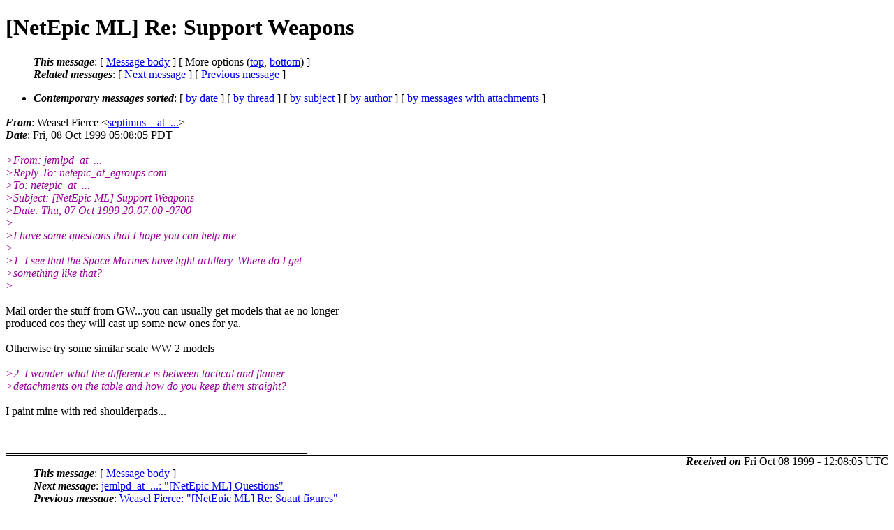

--- FILE ---
content_type: text/html
request_url: https://archive.netepic.org/netepic/0529.html
body_size: 2121
content:
<?xml version="1.0" encoding="US-ASCII"?>
<!DOCTYPE html PUBLIC "-//W3C//DTD XHTML 1.0 Strict//EN"
    "http://www.w3.org/TR/xhtml1/DTD/xhtml1-strict.dtd">
<html xmlns="http://www.w3.org/1999/xhtml" lang="en">
<head>
<meta http-equiv="Content-Type" content="text/html; charset=US-ASCII" />
<meta name="generator" content="hypermail 2.3.0, see http://www.hypermail-project.org/" />
<title>[NetEpic ML] Re: Support Weapons from Weasel Fierce on 1999-10-08 (NetEpic)</title>
<meta name="Author" content="Weasel Fierce (septimus__at_...)" />
<meta name="Subject" content="[NetEpic ML] Re: Support Weapons" />
<meta name="Date" content="1999-10-08" />
<style type="text/css">
/*<![CDATA[*/
/* To be incorporated in the main stylesheet, don't code it in hypermail! */
body {color: black; background: #ffffff}
dfn {font-weight: bold;}
pre { background-color:inherit;}
.head { border-bottom:1px solid black;}
.foot { border-top:1px solid black;}
th {font-style:italic;}
table { margin-left:2em;}map ul {list-style:none;}
#mid { font-size:0.9em;}
#received { float:right;}
address { font-style:inherit ;}
/*]]>*/
.quotelev1 {color : #990099}
.quotelev2 {color : #ff7700}
.quotelev3 {color : #007799}
.quotelev4 {color : #95c500}
.period {font-weight: bold}
</style>
</head>
<body>
<div class="head">
<h1>[NetEpic ML] Re: Support Weapons</h1>
<!-- received="Fri Oct  8 12:08:05 1999" -->
<!-- isoreceived="19991008120805" -->
<!-- sent="Fri, 08 Oct 1999 05:08:05 PDT" -->
<!-- isosent="19991008120805" -->
<!-- name="Weasel Fierce" -->
<!-- email="septimus__at_..." -->
<!-- subject="[NetEpic ML] Re: Support Weapons" -->
<!-- id="19991008120805.33551.qmail_at_..." -->
<!-- charset="US-ASCII" -->
<!-- expires="-1" -->
<map id="navbar" name="navbar">
<ul class="links">
<li>
<dfn>This message</dfn>:
[ <a href="#start529" name="options1" id="options1" tabindex="1">Message body</a> ]
 [ More options (<a href="#options2">top</a>, <a href="#options3">bottom</a>) ]
</li>
<li>
<dfn>Related messages</dfn>:
<!-- unext="start" -->
[ <a href="0530.html" accesskey="d" title="jemlpd_at_...: &quot;[NetEpic ML] Questions&quot;">Next message</a> ]
[ <a href="0528.html" title="Weasel Fierce: &quot;[NetEpic ML] Re: Sqaut figures&quot;">Previous message</a> ]
<!-- unextthread="start" -->
<!-- ureply="end" -->
</li>
</ul>
</map>
<ul class="links">
<li><a name="options2" id="options2"></a><dfn>Contemporary messages sorted</dfn>: [ <a href="date.html#msg529" title="Contemporary messages by date">by date</a> ] [ <a href="index.html#msg529" title="Contemporary discussion threads">by thread</a> ] [ <a href="subject.html#msg529" title="Contemporary messages by subject">by subject</a> ] [ <a href="author.html#msg529" title="Contemporary messages by author">by author</a> ] [ <a href="attachment.html" title="Contemporary messages by attachment">by messages with attachments</a> ]</li>
</ul>
</div>
<!-- body="start" -->
<div class="mail">
<address class="headers">
<span id="from">
<dfn>From</dfn>: Weasel Fierce &lt;<a href="/cdn-cgi/l/email-protection#26554356524f4b53557979475279080808197553444c4345521b744303156703141603136468435263564f450314166b6a03136203141674430315670314167553565649545203141671434756494855">septimus__at_...</a>&gt;
</span><br />
<span id="date"><dfn>Date</dfn>: Fri, 08 Oct 1999 05:08:05 PDT</span><br />
</address>
<br />
<em class="quotelev1">&gt;From: jemlpd_at_...
</em><br />
<em class="quotelev1">&gt;Reply-To: netepic_at_egroups.com
</em><br />
<em class="quotelev1">&gt;To: netepic_at_...
</em><br />
<em class="quotelev1">&gt;Subject: [NetEpic ML] Support Weapons
</em><br />
<em class="quotelev1">&gt;Date: Thu, 07 Oct 1999 20:07:00 -0700
</em><br />
<em class="quotelev1">&gt;
</em><br />
<em class="quotelev1">&gt;I have some questions that I hope you can help me
</em><br />
<em class="quotelev1">&gt;
</em><br />
<em class="quotelev1">&gt;1. I see that the Space Marines have light artillery.  Where do I get
</em><br />
<em class="quotelev1">&gt;something like that?
</em><br />
<em class="quotelev1">&gt;
</em><br />
<br />Mail order the stuff from GW...you can usually get models that ae no longer 
<br />
produced cos they will cast up some new ones for ya.
<br />
<br />Otherwise try some similar scale WW 2 models
<br />
<br /><em class="quotelev1">&gt;2. I wonder what the difference is between tactical and flamer
</em><br />
<em class="quotelev1">&gt;detachments on the table and how do you keep them straight?
</em><br />
<br />I paint mine with red shoulderpads...
<br />
<br /><br />______________________________________________________
<br />
<span id="received"><dfn>Received on</dfn> Fri Oct 08 1999 - 12:08:05 UTC</span>
</div>
<!-- body="end" -->
<div class="foot">
<map id="navbarfoot" name="navbarfoot" title="Related messages">
<ul class="links">
<li><dfn>This message</dfn>: [ <a href="#start529">Message body</a> ]</li>
<!-- lnext="start" -->
<li><dfn>Next message</dfn>: <a href="0530.html" title="Next message in the list">jemlpd_at_...: "[NetEpic ML] Questions"</a></li>
<li><dfn>Previous message</dfn>: <a href="0528.html" title="Previous message in the list">Weasel Fierce: "[NetEpic ML] Re: Sqaut figures"</a></li>
<!-- lnextthread="start" -->
<!-- lreply="end" -->
</ul>
<ul class="links">
<li><a name="options3" id="options3"></a><dfn>Contemporary messages sorted</dfn>: [ <a href="date.html#msg529" title="Contemporary messages by date">by date</a> ] [ <a href="index.html#msg529" title="Contemporary discussion threads">by thread</a> ] [ <a href="subject.html#msg529" title="Contemporary messages by subject">by subject</a> ] [ <a href="author.html#msg529" title="Contemporary messages by author">by author</a> ] [ <a href="attachment.html" title="Contemporary messages by attachment">by messages with attachments</a> ]</li>
</ul>
</map>
</div>
<!-- trailer="footer" -->
<p><small><em>
This archive was generated by <a href="http://www.hypermail-project.org/">hypermail 2.3.0</a>
: Tue Oct 22 2019 - 10:58:46 UTC
</em></small></p>
<script data-cfasync="false" src="/cdn-cgi/scripts/5c5dd728/cloudflare-static/email-decode.min.js"></script><script defer src="https://static.cloudflareinsights.com/beacon.min.js/vcd15cbe7772f49c399c6a5babf22c1241717689176015" integrity="sha512-ZpsOmlRQV6y907TI0dKBHq9Md29nnaEIPlkf84rnaERnq6zvWvPUqr2ft8M1aS28oN72PdrCzSjY4U6VaAw1EQ==" data-cf-beacon='{"version":"2024.11.0","token":"892f137797e645af9308eaea30d357ef","r":1,"server_timing":{"name":{"cfCacheStatus":true,"cfEdge":true,"cfExtPri":true,"cfL4":true,"cfOrigin":true,"cfSpeedBrain":true},"location_startswith":null}}' crossorigin="anonymous"></script>
</body>
</html>
